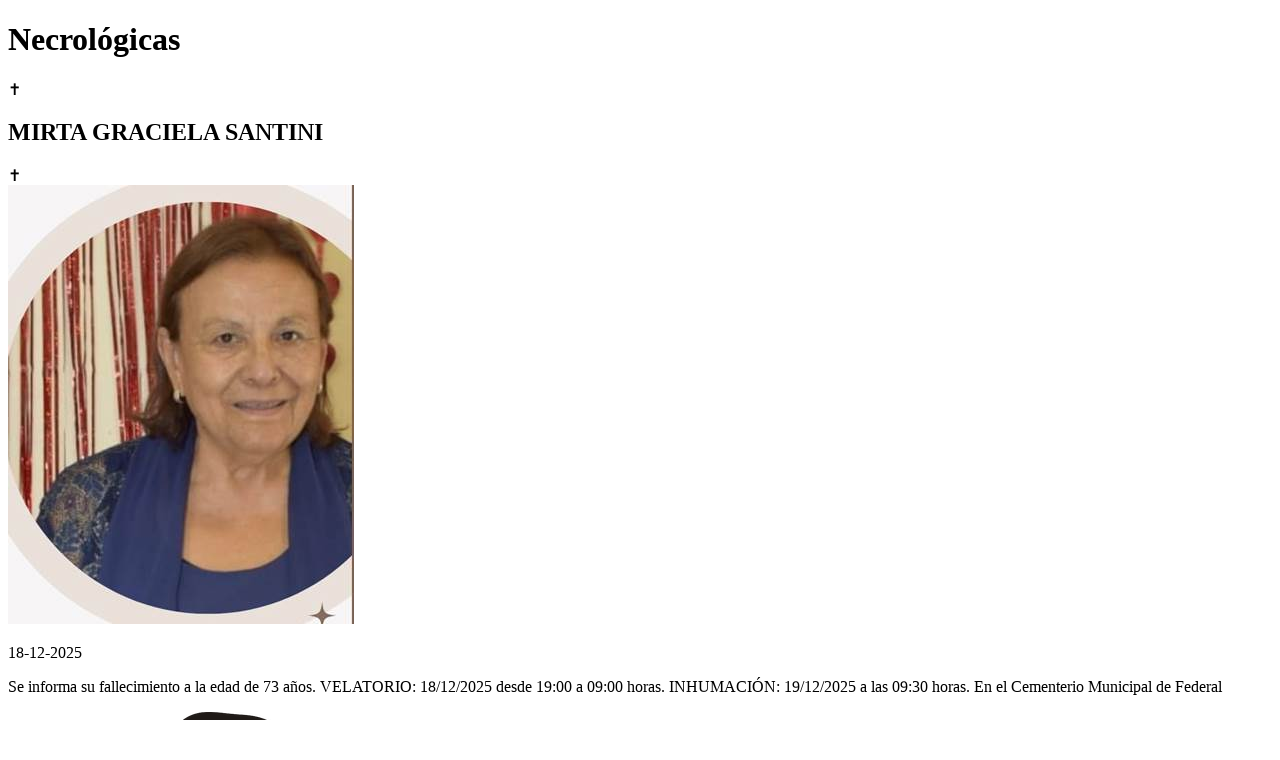

--- FILE ---
content_type: text/html; charset=UTF-8
request_url: http://necrologicas.federalaldia.com.ar/index.php/2021/07/31/mazzucco-dina-rene/
body_size: 227137
content:

<!DOCTYPE html>
<html lang="es">
<head>
    <meta charset="UTF-8">
    <meta name="viewport" content="width=device-width, initial-scale=1.0">
    <title>Necrológicas</title>
    <link rel="stylesheet" href="style_publico.css">
</head>
<body>
    <div class="container">
        <h1>Necrológicas</h1>
        <div class="cards-container">
            <div class='card'><div class='header'><span class='cross'>✝</span><h2>MIRTA GRACIELA SANTINI</h2><span class='cross'>✝</span></div><img src='[data-uri]' alt='Foto'><p>18-12-2025</p><p>Se informa su fallecimiento a la edad de 73 años. VELATORIO: 18/12/2025 desde 19:00 a 09:00 horas. INHUMACIÓN: 19/12/2025 a las 09:30 horas. En el Cementerio Municipal de Federal</p><div class='empresa'><img src='https://i0.wp.com/psiqueduelo.com/wp-content/uploads/2017/02/imagenes-duelo-luto-fotos-muerte-ser-querido-qepd-loss-rip-pic-lazo-negro-lazo-negro-de-luto.png?ssl=1' alt='Logo'><span>.</span></div></div><div class='card'><div class='header'><span class='cross'>✝</span><h2>ALBERTO VALENTIN BRIS</h2><span class='cross'>✝</span></div><img src='[data-uri]' alt='Foto'><p>16-12-2025</p><p>Se informa su fallecimiento a la edad de 67 años. VELATORIO: 16/12/2025 desde 19:00 a 09:30 horas. INHUMACIÓN: 17/12/2025 a las 10:00 horas. En el Cementerio por Ruta Provincial N°22</p><div class='empresa'><img src='https://i0.wp.com/psiqueduelo.com/wp-content/uploads/2017/02/imagenes-duelo-luto-fotos-muerte-ser-querido-qepd-loss-rip-pic-lazo-negro-lazo-negro-de-luto.png?ssl=1' alt='Logo'><span>.</span></div></div><div class='card'><div class='header'><span class='cross'>✝</span><h2>JOSÉ MARÍA MARTINEZ</h2><span class='cross'>✝</span></div><img src='[data-uri]' alt='Foto'><p>13-12-2025</p><p>Se informa su fallecimiento a la edad de 72 años. VELATORIO: 13/12/2025 desde 22:30 a 00:00 horas y 14/12/2025 de 06:00 a 09:00 horas. INHUMACIÓN: 14/12/2025 a las 09:00 horas. En el Cementerio Municipal de Federal</p><div class='empresa'><img src='https://i0.wp.com/psiqueduelo.com/wp-content/uploads/2017/02/imagenes-duelo-luto-fotos-muerte-ser-querido-qepd-loss-rip-pic-lazo-negro-lazo-negro-de-luto.png?ssl=1' alt='Logo'><span>.</span></div></div><div class='card'><div class='header'><span class='cross'>✝</span><h2>MARIO HÉCTOR TORRES</h2><span class='cross'>✝</span></div><img src='[data-uri]' alt='Foto'><p>12-12-2025</p><p>Se informa su fallecimiento a la edad de 76 años. VELATORIO: 12/12/2025 desde 21:30 a 00:00 horas y 13/12/2025 de 06:00 a 10:30 horas. INHUMACIÓN: 13/12/2025 a las 11:00 horas. En el Cementerio Municipal de Federal</p><div class='empresa'><img src='https://i0.wp.com/psiqueduelo.com/wp-content/uploads/2017/02/imagenes-duelo-luto-fotos-muerte-ser-querido-qepd-loss-rip-pic-lazo-negro-lazo-negro-de-luto.png?ssl=1' alt='Logo'><span>.</span></div></div><div class='card'><div class='header'><span class='cross'>✝</span><h2>LUISA ESTER “Luisa” ESQUIVEL</h2><span class='cross'>✝</span></div><img src='[data-uri]' alt='Foto'><p>07-12-2025</p><p>Se informa su fallecimiento a la edad de 71 años. VELATORIO: 07/12/2025 desde 12:00 a 16:30 horas. INHUMACIÓN: 07/12/2025 a las 17:00 horas. En el Cementerio Municipal de Federal.</p><div class='empresa'><img src='https://i0.wp.com/psiqueduelo.com/wp-content/uploads/2017/02/imagenes-duelo-luto-fotos-muerte-ser-querido-qepd-loss-rip-pic-lazo-negro-lazo-negro-de-luto.png?ssl=1' alt='Logo'><span>.</span></div></div><div class='card'><div class='header'><span class='cross'>✝</span><h2>LUIS ALBERTO “Lulo” GONZALEZ</h2><span class='cross'>✝</span></div><img src='[data-uri]' alt='Foto'><p>05-12-2025</p><p>Se informa su fallecimiento a la edad de 88 años. VELATORIO: 06/12/2025 desde 10:00 a 16:00 horas. INHUMACIÓN: 06/12/2025 a las 16:30 horas. En el Cementerio Municipal de Federal.</p><div class='empresa'><img src='https://i0.wp.com/psiqueduelo.com/wp-content/uploads/2017/02/imagenes-duelo-luto-fotos-muerte-ser-querido-qepd-loss-rip-pic-lazo-negro-lazo-negro-de-luto.png?ssl=1' alt='Logo'><span>.</span></div></div><div class='card'><div class='header'><span class='cross'>✝</span><h2>JUAN VICENTE VERDUN</h2><span class='cross'>✝</span></div><img src='[data-uri]' alt='Foto'><p>03-12-2025</p><p>Se informa su fallecimiento a la edad de 79 años. VELATORIO: 03/12/2025 desde 18:30 a 00:00 horas. INHUMACIÓN: 04/12/2025 a las 08:30 horas. En el Cementerio Municipal de Federal.</p><div class='empresa'><img src='https://i0.wp.com/psiqueduelo.com/wp-content/uploads/2017/02/imagenes-duelo-luto-fotos-muerte-ser-querido-qepd-loss-rip-pic-lazo-negro-lazo-negro-de-luto.png?ssl=1' alt='Logo'><span>.</span></div></div><div class='card'><div class='header'><span class='cross'>✝</span><h2>VICTOR RAUL VIDAL</h2><span class='cross'>✝</span></div><img src='[data-uri]' alt='Foto'><p>02-12-2025</p><p>Se informa su fallecimiento a la edad de 42 años. VELATORIO: 02/12/2025 desde 18:30 a 00:00 horas y 03/12/2025 desde 07:30 a 09:30 horas INHUMACIÓN: 03/12/2025 a las 10:00 horas. En el Cementerio Municipal de Federal.</p><div class='empresa'><img src='https://i0.wp.com/psiqueduelo.com/wp-content/uploads/2017/02/imagenes-duelo-luto-fotos-muerte-ser-querido-qepd-loss-rip-pic-lazo-negro-lazo-negro-de-luto.png?ssl=1' alt='Logo'><span>.</span></div></div><div class='card'><div class='header'><span class='cross'>✝</span><h2>DORITA CEBALLOS DE BALDASSINI</h2><span class='cross'>✝</span></div><img src='[data-uri]' alt='Foto'><p>02-12-2025</p><p>Se informa su fallecimiento a la edad de 86 años. VELATORIO: 02/12/2025 desde 20:00 a 08:00 horas. INHUMACIÓN: 03/12/2025 a las 08:30 horas. En el Cementerio Municipal de Conscripto Bernardi</p><div class='empresa'><img src='https://i0.wp.com/psiqueduelo.com/wp-content/uploads/2017/02/imagenes-duelo-luto-fotos-muerte-ser-querido-qepd-loss-rip-pic-lazo-negro-lazo-negro-de-luto.png?ssl=1' alt='Logo'><span>.</span></div></div><div class='card'><div class='header'><span class='cross'>✝</span><h2>CRISTINA MABEL LESCANO</h2><span class='cross'>✝</span></div><img src='[data-uri]' alt='Foto'><p>02-12-2025</p><p>Se informa su fallecimiento a la edad de 61 años. VELATORIO: 02/12/2025 desde 07:00 a 09:30 horas. INHUMACIÓN: 02/12/2025 a las 10:00 horas. En el Cementerio de Municipal de Federal</p><div class='empresa'><img src='https://i0.wp.com/psiqueduelo.com/wp-content/uploads/2017/02/imagenes-duelo-luto-fotos-muerte-ser-querido-qepd-loss-rip-pic-lazo-negro-lazo-negro-de-luto.png?ssl=1' alt='Logo'><span>.</span></div></div>        </div>
        <div class="pagination">
            <a href='?pagina=1'>1</a> <a href='?pagina=2'>2</a> <a href='?pagina=3'>3</a> <a href='?pagina=4'>4</a> <a href='?pagina=5'>5</a> <a href='?pagina=6'>6</a> <a href='?pagina=7'>7</a> <a href='?pagina=8'>8</a> <a href='?pagina=9'>9</a> <a href='?pagina=10'>10</a> <a href='?pagina=11'>11</a> <a href='?pagina=12'>12</a> <a href='?pagina=13'>13</a> <a href='?pagina=14'>14</a> <a href='?pagina=15'>15</a> <a href='?pagina=16'>16</a> <a href='?pagina=17'>17</a> <a href='?pagina=18'>18</a> <a href='?pagina=19'>19</a> <a href='?pagina=20'>20</a>         </div>
    </div>
    <div class="footer">
        <p>Un servicio de Federal al Día | <a href="https://federalaldia.com.ar/politica-privacidad/">Términos y Condiciones</a></p>
    </div>
    <a href="https://federalaldia.com.ar" class="floating-button">Volver</a>
</body>
</html>

--- FILE ---
content_type: text/html; charset=UTF-8
request_url: http://necrologicas.federalaldia.com.ar/index.php/2021/07/31/mazzucco-dina-rene/style_publico.css
body_size: 227137
content:

<!DOCTYPE html>
<html lang="es">
<head>
    <meta charset="UTF-8">
    <meta name="viewport" content="width=device-width, initial-scale=1.0">
    <title>Necrológicas</title>
    <link rel="stylesheet" href="style_publico.css">
</head>
<body>
    <div class="container">
        <h1>Necrológicas</h1>
        <div class="cards-container">
            <div class='card'><div class='header'><span class='cross'>✝</span><h2>MIRTA GRACIELA SANTINI</h2><span class='cross'>✝</span></div><img src='[data-uri]' alt='Foto'><p>18-12-2025</p><p>Se informa su fallecimiento a la edad de 73 años. VELATORIO: 18/12/2025 desde 19:00 a 09:00 horas. INHUMACIÓN: 19/12/2025 a las 09:30 horas. En el Cementerio Municipal de Federal</p><div class='empresa'><img src='https://i0.wp.com/psiqueduelo.com/wp-content/uploads/2017/02/imagenes-duelo-luto-fotos-muerte-ser-querido-qepd-loss-rip-pic-lazo-negro-lazo-negro-de-luto.png?ssl=1' alt='Logo'><span>.</span></div></div><div class='card'><div class='header'><span class='cross'>✝</span><h2>ALBERTO VALENTIN BRIS</h2><span class='cross'>✝</span></div><img src='[data-uri]' alt='Foto'><p>16-12-2025</p><p>Se informa su fallecimiento a la edad de 67 años. VELATORIO: 16/12/2025 desde 19:00 a 09:30 horas. INHUMACIÓN: 17/12/2025 a las 10:00 horas. En el Cementerio por Ruta Provincial N°22</p><div class='empresa'><img src='https://i0.wp.com/psiqueduelo.com/wp-content/uploads/2017/02/imagenes-duelo-luto-fotos-muerte-ser-querido-qepd-loss-rip-pic-lazo-negro-lazo-negro-de-luto.png?ssl=1' alt='Logo'><span>.</span></div></div><div class='card'><div class='header'><span class='cross'>✝</span><h2>JOSÉ MARÍA MARTINEZ</h2><span class='cross'>✝</span></div><img src='[data-uri]' alt='Foto'><p>13-12-2025</p><p>Se informa su fallecimiento a la edad de 72 años. VELATORIO: 13/12/2025 desde 22:30 a 00:00 horas y 14/12/2025 de 06:00 a 09:00 horas. INHUMACIÓN: 14/12/2025 a las 09:00 horas. En el Cementerio Municipal de Federal</p><div class='empresa'><img src='https://i0.wp.com/psiqueduelo.com/wp-content/uploads/2017/02/imagenes-duelo-luto-fotos-muerte-ser-querido-qepd-loss-rip-pic-lazo-negro-lazo-negro-de-luto.png?ssl=1' alt='Logo'><span>.</span></div></div><div class='card'><div class='header'><span class='cross'>✝</span><h2>MARIO HÉCTOR TORRES</h2><span class='cross'>✝</span></div><img src='[data-uri]' alt='Foto'><p>12-12-2025</p><p>Se informa su fallecimiento a la edad de 76 años. VELATORIO: 12/12/2025 desde 21:30 a 00:00 horas y 13/12/2025 de 06:00 a 10:30 horas. INHUMACIÓN: 13/12/2025 a las 11:00 horas. En el Cementerio Municipal de Federal</p><div class='empresa'><img src='https://i0.wp.com/psiqueduelo.com/wp-content/uploads/2017/02/imagenes-duelo-luto-fotos-muerte-ser-querido-qepd-loss-rip-pic-lazo-negro-lazo-negro-de-luto.png?ssl=1' alt='Logo'><span>.</span></div></div><div class='card'><div class='header'><span class='cross'>✝</span><h2>LUISA ESTER “Luisa” ESQUIVEL</h2><span class='cross'>✝</span></div><img src='[data-uri]' alt='Foto'><p>07-12-2025</p><p>Se informa su fallecimiento a la edad de 71 años. VELATORIO: 07/12/2025 desde 12:00 a 16:30 horas. INHUMACIÓN: 07/12/2025 a las 17:00 horas. En el Cementerio Municipal de Federal.</p><div class='empresa'><img src='https://i0.wp.com/psiqueduelo.com/wp-content/uploads/2017/02/imagenes-duelo-luto-fotos-muerte-ser-querido-qepd-loss-rip-pic-lazo-negro-lazo-negro-de-luto.png?ssl=1' alt='Logo'><span>.</span></div></div><div class='card'><div class='header'><span class='cross'>✝</span><h2>LUIS ALBERTO “Lulo” GONZALEZ</h2><span class='cross'>✝</span></div><img src='[data-uri]' alt='Foto'><p>05-12-2025</p><p>Se informa su fallecimiento a la edad de 88 años. VELATORIO: 06/12/2025 desde 10:00 a 16:00 horas. INHUMACIÓN: 06/12/2025 a las 16:30 horas. En el Cementerio Municipal de Federal.</p><div class='empresa'><img src='https://i0.wp.com/psiqueduelo.com/wp-content/uploads/2017/02/imagenes-duelo-luto-fotos-muerte-ser-querido-qepd-loss-rip-pic-lazo-negro-lazo-negro-de-luto.png?ssl=1' alt='Logo'><span>.</span></div></div><div class='card'><div class='header'><span class='cross'>✝</span><h2>JUAN VICENTE VERDUN</h2><span class='cross'>✝</span></div><img src='[data-uri]' alt='Foto'><p>03-12-2025</p><p>Se informa su fallecimiento a la edad de 79 años. VELATORIO: 03/12/2025 desde 18:30 a 00:00 horas. INHUMACIÓN: 04/12/2025 a las 08:30 horas. En el Cementerio Municipal de Federal.</p><div class='empresa'><img src='https://i0.wp.com/psiqueduelo.com/wp-content/uploads/2017/02/imagenes-duelo-luto-fotos-muerte-ser-querido-qepd-loss-rip-pic-lazo-negro-lazo-negro-de-luto.png?ssl=1' alt='Logo'><span>.</span></div></div><div class='card'><div class='header'><span class='cross'>✝</span><h2>VICTOR RAUL VIDAL</h2><span class='cross'>✝</span></div><img src='[data-uri]' alt='Foto'><p>02-12-2025</p><p>Se informa su fallecimiento a la edad de 42 años. VELATORIO: 02/12/2025 desde 18:30 a 00:00 horas y 03/12/2025 desde 07:30 a 09:30 horas INHUMACIÓN: 03/12/2025 a las 10:00 horas. En el Cementerio Municipal de Federal.</p><div class='empresa'><img src='https://i0.wp.com/psiqueduelo.com/wp-content/uploads/2017/02/imagenes-duelo-luto-fotos-muerte-ser-querido-qepd-loss-rip-pic-lazo-negro-lazo-negro-de-luto.png?ssl=1' alt='Logo'><span>.</span></div></div><div class='card'><div class='header'><span class='cross'>✝</span><h2>DORITA CEBALLOS DE BALDASSINI</h2><span class='cross'>✝</span></div><img src='[data-uri]' alt='Foto'><p>02-12-2025</p><p>Se informa su fallecimiento a la edad de 86 años. VELATORIO: 02/12/2025 desde 20:00 a 08:00 horas. INHUMACIÓN: 03/12/2025 a las 08:30 horas. En el Cementerio Municipal de Conscripto Bernardi</p><div class='empresa'><img src='https://i0.wp.com/psiqueduelo.com/wp-content/uploads/2017/02/imagenes-duelo-luto-fotos-muerte-ser-querido-qepd-loss-rip-pic-lazo-negro-lazo-negro-de-luto.png?ssl=1' alt='Logo'><span>.</span></div></div><div class='card'><div class='header'><span class='cross'>✝</span><h2>CRISTINA MABEL LESCANO</h2><span class='cross'>✝</span></div><img src='[data-uri]' alt='Foto'><p>02-12-2025</p><p>Se informa su fallecimiento a la edad de 61 años. VELATORIO: 02/12/2025 desde 07:00 a 09:30 horas. INHUMACIÓN: 02/12/2025 a las 10:00 horas. En el Cementerio de Municipal de Federal</p><div class='empresa'><img src='https://i0.wp.com/psiqueduelo.com/wp-content/uploads/2017/02/imagenes-duelo-luto-fotos-muerte-ser-querido-qepd-loss-rip-pic-lazo-negro-lazo-negro-de-luto.png?ssl=1' alt='Logo'><span>.</span></div></div>        </div>
        <div class="pagination">
            <a href='?pagina=1'>1</a> <a href='?pagina=2'>2</a> <a href='?pagina=3'>3</a> <a href='?pagina=4'>4</a> <a href='?pagina=5'>5</a> <a href='?pagina=6'>6</a> <a href='?pagina=7'>7</a> <a href='?pagina=8'>8</a> <a href='?pagina=9'>9</a> <a href='?pagina=10'>10</a> <a href='?pagina=11'>11</a> <a href='?pagina=12'>12</a> <a href='?pagina=13'>13</a> <a href='?pagina=14'>14</a> <a href='?pagina=15'>15</a> <a href='?pagina=16'>16</a> <a href='?pagina=17'>17</a> <a href='?pagina=18'>18</a> <a href='?pagina=19'>19</a> <a href='?pagina=20'>20</a>         </div>
    </div>
    <div class="footer">
        <p>Un servicio de Federal al Día | <a href="https://federalaldia.com.ar/politica-privacidad/">Términos y Condiciones</a></p>
    </div>
    <a href="https://federalaldia.com.ar" class="floating-button">Volver</a>
</body>
</html>